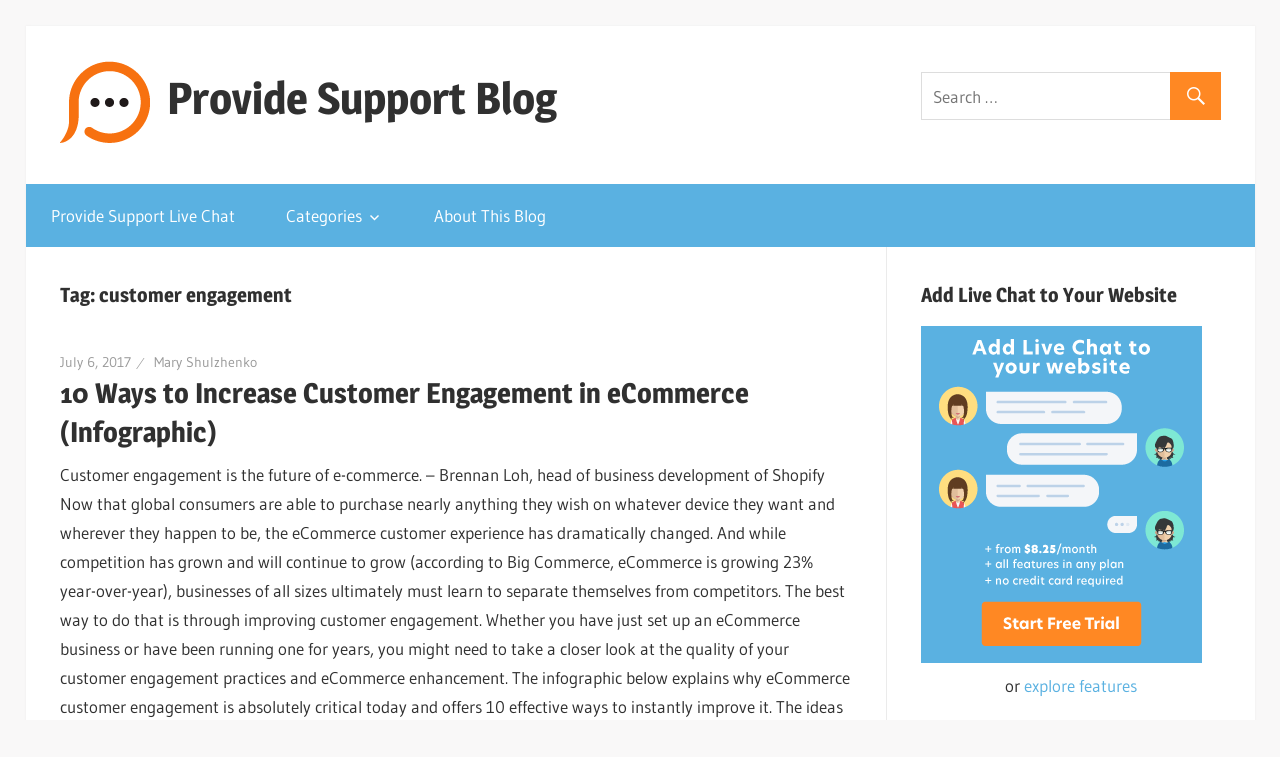

--- FILE ---
content_type: text/html; charset=UTF-8
request_url: https://www.providesupport.com/blog/tag/customer-engagement/
body_size: 10187
content:
<!DOCTYPE html><html lang="en-US"><head><meta charset="UTF-8"><meta name="viewport" content="width=device-width, initial-scale=1"><link rel="profile" href="http://gmpg.org/xfn/11"><link rel="pingback" href="https://www.providesupport.com/blog/xmlrpc.php"><link media="all" href="https://www.providesupport.com/blog/wp-content/cache/autoptimize/autoptimize_47371692b7971f4e7c3ac0ae5796f12b.php" rel="stylesheet"><title>customer engagement Archives | Provide Support</title><meta name="robots" content="noindex, follow" /><meta property="og:locale" content="en_US" /><meta property="og:type" content="article" /><meta property="og:title" content="customer engagement Archives | Provide Support" /><meta property="og:url" content="https://www.providesupport.com/blog/tag/customer-engagement/" /><meta property="og:site_name" content="Provide Support Blog" /><meta property="og:image" content="https://www.providesupport.com/blog/wp-content/uploads/2021/04/Provide_Support_Live_Chat.png" /><meta property="og:image:width" content="1200" /><meta property="og:image:height" content="630" /> <script type="application/ld+json" class="yoast-schema-graph">{"@context":"https://schema.org","@graph":[{"@type":"Organization","@id":"https://www.providesupport.com/blog/#organization","name":"Provide Support, LLC","url":"https://www.providesupport.com/blog/","sameAs":["https://www.facebook.com/providesupport","https://www.linkedin.com/company/provide-support-llc","https://www.youtube.com/providesupport","https://www.pinterest.com/providesupport","https://twitter.com/provide_support"],"logo":{"@type":"ImageObject","@id":"https://www.providesupport.com/blog/#logo","inLanguage":"en-US","url":"","caption":"Provide Support, LLC"},"image":{"@id":"https://www.providesupport.com/blog/#logo"}},{"@type":"WebSite","@id":"https://www.providesupport.com/blog/#website","url":"https://www.providesupport.com/blog/","name":"Provide Support Blog","description":"Blog about Customer Service and the role of Live Chat in it","publisher":{"@id":"https://www.providesupport.com/blog/#organization"},"potentialAction":[{"@type":"SearchAction","target":"https://www.providesupport.com/blog/?s={search_term_string}","query-input":"required name=search_term_string"}],"inLanguage":"en-US"},{"@type":"CollectionPage","@id":"https://www.providesupport.com/blog/tag/customer-engagement/#webpage","url":"https://www.providesupport.com/blog/tag/customer-engagement/","name":"customer engagement Archives | Provide Support","isPartOf":{"@id":"https://www.providesupport.com/blog/#website"},"inLanguage":"en-US","potentialAction":[{"@type":"ReadAction","target":["https://www.providesupport.com/blog/tag/customer-engagement/"]}]}]}</script> <link rel='dns-prefetch' href='//s.w.org' /><link rel="alternate" type="application/rss+xml" title="Provide Support Blog &raquo; Feed" href="https://www.providesupport.com/blog/feed/" /><link rel="alternate" type="application/rss+xml" title="Provide Support Blog &raquo; Comments Feed" href="https://www.providesupport.com/blog/comments/feed/" /><link rel="alternate" type="application/rss+xml" title="Provide Support Blog &raquo; customer engagement Tag Feed" href="https://www.providesupport.com/blog/tag/customer-engagement/feed/" /> <script type="text/javascript">window._wpemojiSettings = {"baseUrl":"https:\/\/s.w.org\/images\/core\/emoji\/12.0.0-1\/72x72\/","ext":".png","svgUrl":"https:\/\/s.w.org\/images\/core\/emoji\/12.0.0-1\/svg\/","svgExt":".svg","source":{"concatemoji":"https:\/\/www.providesupport.com\/blog\/wp-includes\/js\/wp-emoji-release.min.js?ver=5.4.18"}};
			/*! This file is auto-generated */
			!function(e,a,t){var n,r,o,i=a.createElement("canvas"),p=i.getContext&&i.getContext("2d");function s(e,t){var a=String.fromCharCode;p.clearRect(0,0,i.width,i.height),p.fillText(a.apply(this,e),0,0);e=i.toDataURL();return p.clearRect(0,0,i.width,i.height),p.fillText(a.apply(this,t),0,0),e===i.toDataURL()}function c(e){var t=a.createElement("script");t.src=e,t.defer=t.type="text/javascript",a.getElementsByTagName("head")[0].appendChild(t)}for(o=Array("flag","emoji"),t.supports={everything:!0,everythingExceptFlag:!0},r=0;r<o.length;r++)t.supports[o[r]]=function(e){if(!p||!p.fillText)return!1;switch(p.textBaseline="top",p.font="600 32px Arial",e){case"flag":return s([127987,65039,8205,9895,65039],[127987,65039,8203,9895,65039])?!1:!s([55356,56826,55356,56819],[55356,56826,8203,55356,56819])&&!s([55356,57332,56128,56423,56128,56418,56128,56421,56128,56430,56128,56423,56128,56447],[55356,57332,8203,56128,56423,8203,56128,56418,8203,56128,56421,8203,56128,56430,8203,56128,56423,8203,56128,56447]);case"emoji":return!s([55357,56424,55356,57342,8205,55358,56605,8205,55357,56424,55356,57340],[55357,56424,55356,57342,8203,55358,56605,8203,55357,56424,55356,57340])}return!1}(o[r]),t.supports.everything=t.supports.everything&&t.supports[o[r]],"flag"!==o[r]&&(t.supports.everythingExceptFlag=t.supports.everythingExceptFlag&&t.supports[o[r]]);t.supports.everythingExceptFlag=t.supports.everythingExceptFlag&&!t.supports.flag,t.DOMReady=!1,t.readyCallback=function(){t.DOMReady=!0},t.supports.everything||(n=function(){t.readyCallback()},a.addEventListener?(a.addEventListener("DOMContentLoaded",n,!1),e.addEventListener("load",n,!1)):(e.attachEvent("onload",n),a.attachEvent("onreadystatechange",function(){"complete"===a.readyState&&t.readyCallback()})),(n=t.source||{}).concatemoji?c(n.concatemoji):n.wpemoji&&n.twemoji&&(c(n.twemoji),c(n.wpemoji)))}(window,document,window._wpemojiSettings);</script> <script type='text/javascript' src='https://www.providesupport.com/blog/wp-content/cache/autoptimize/autoptimize_single_49edccea2e7ba985cadc9ba0531cbed1.php?ver=1.12.4-wp'></script> <script type='text/javascript'>function shouldTrack(){
var trackLoggedIn = false;
var loggedIn = false;
if(!loggedIn){
return true;
} else if( trackLoggedIn ) {
return true;
}
return false;
}
function hasWKGoogleAnalyticsCookie() {
return (new RegExp('wp_wk_ga_untrack_' + document.location.hostname)).test(document.cookie);
}
if (!hasWKGoogleAnalyticsCookie() && shouldTrack()) {
//Google Tag Manager
(function (w, d, s, l, i) {
w[l] = w[l] || [];
w[l].push({
'gtm.start':
new Date().getTime(), event: 'gtm.js'
});
var f = d.getElementsByTagName(s)[0],
j = d.createElement(s), dl = l != 'dataLayer' ? '&l=' + l : '';
j.async = true;
j.src =
'https://www.googletagmanager.com/gtm.js?id=' + i + dl;
f.parentNode.insertBefore(j, f);
})(window, document, 'script', 'dataLayer', 'GTM-W9DS6RH');
}</script> <!--[if lt IE 9]> <script type='text/javascript' src='https://www.providesupport.com/blog/wp-content/themes/wellington/assets/js/html5shiv.min.js?ver=3.7.3'></script> <![endif]--> <script type='text/javascript'>var wellington_menu_title = "Navigation";</script> <link rel='https://api.w.org/' href='https://www.providesupport.com/blog/wp-json/' /><link rel="EditURI" type="application/rsd+xml" title="RSD" href="https://www.providesupport.com/blog/xmlrpc.php?rsd" /><link rel="wlwmanifest" type="application/wlwmanifest+xml" href="https://www.providesupport.com/blog/wp-includes/wlwmanifest.xml" /><meta name="generator" content="WordPress 5.4.18" /><link rel="icon" href="https://www.providesupport.com/blog/wp-content/uploads/2021/04/cropped-ps-logo-512-1-32x32.png" sizes="32x32" /><link rel="icon" href="https://www.providesupport.com/blog/wp-content/uploads/2021/04/cropped-ps-logo-512-1-192x192.png" sizes="192x192" /><link rel="apple-touch-icon" href="https://www.providesupport.com/blog/wp-content/uploads/2021/04/cropped-ps-logo-512-1-180x180.png" /><meta name="msapplication-TileImage" content="https://www.providesupport.com/blog/wp-content/uploads/2021/04/cropped-ps-logo-512-1-270x270.png" /></head><body class="archive tag tag-customer-engagement tag-400 custom-background wp-custom-logo wp-embed-responsive post-layout-one-column"> <noscript> <iframe src="https://www.googletagmanager.com/ns.html?id=GTM-W9DS6RH" height="0" width="0"
 style="display:none;visibility:hidden"></iframe> </noscript><div id="header-top" class="header-bar-wrap"></div><div id="page" class="hfeed site"> <a class="skip-link screen-reader-text" href="#content">Skip to content</a><header id="masthead" class="site-header clearfix" role="banner"><div class="header-main container clearfix"><div id="logo" class="site-branding clearfix"> <a href="https://www.providesupport.com/blog/" class="custom-logo-link" rel="home"><img width="90" height="90" src="https://www.providesupport.com/blog/wp-content/uploads/2021/04/cropped-ps-logo.png" class="custom-logo" alt="Provide Support Blog" /></a><p class="site-title"><a href="https://www.providesupport.com/blog/" rel="home">Provide Support Blog</a></p><p class="site-description">Blog about Customer Service and the role of Live Chat in it</p></div><div class="header-widgets clearfix"><aside id="search-3" class="header-widget widget_search"><form role="search" method="get" class="search-form" action="https://www.providesupport.com/blog/"> <label> <span class="screen-reader-text">Search for:</span> <input type="search" class="search-field"
 placeholder="Search &hellip;"
 value="" name="s"
 title="Search for:" /> </label> <button type="submit" class="search-submit"> <span class="genericon-search"></span> <span class="screen-reader-text">Search</span> </button></form></aside></div></div><div id="main-navigation-wrap" class="primary-navigation-wrap"><nav id="main-navigation" class="primary-navigation navigation container clearfix" role="navigation"><ul id="menu-main" class="main-navigation-menu"><li id="menu-item-1799" class="menu-item menu-item-type-custom menu-item-object-custom menu-item-1799"><a title="Provide Support Live Chat home page" href="https://www.providesupport.com/?utm_source=blog-menu&#038;utm_medium=organic">Provide Support Live Chat</a></li><li id="menu-item-1822" class="menu-item menu-item-type-custom menu-item-object-custom menu-item-has-children menu-item-1822"><a><div class="arrow-down"></div>Categories</a><ul class="sub-menu"><li id="menu-item-1825" class="menu-item menu-item-type-taxonomy menu-item-object-category menu-item-1825"><a href="https://www.providesupport.com/blog/category/news/">News</a></li><li id="menu-item-1823" class="menu-item menu-item-type-taxonomy menu-item-object-category menu-item-1823"><a href="https://www.providesupport.com/blog/category/articles/">Articles</a></li><li id="menu-item-1826" class="menu-item menu-item-type-taxonomy menu-item-object-category menu-item-1826"><a href="https://www.providesupport.com/blog/category/instructions/">Instructions</a></li><li id="menu-item-1827" class="menu-item menu-item-type-taxonomy menu-item-object-category menu-item-1827"><a href="https://www.providesupport.com/blog/category/tutorial/">Tutorials</a></li><li id="menu-item-1824" class="menu-item menu-item-type-taxonomy menu-item-object-category menu-item-1824"><a href="https://www.providesupport.com/blog/category/tips-n-tricks/">Tips and Tricks</a></li><li id="menu-item-2081" class="menu-item menu-item-type-taxonomy menu-item-object-category menu-item-2081"><a href="https://www.providesupport.com/blog/category/best-practice/">Best Practice</a></li><li id="menu-item-1828" class="menu-item menu-item-type-taxonomy menu-item-object-category menu-item-1828"><a href="https://www.providesupport.com/blog/category/infographics/">Infographics</a></li><li id="menu-item-1829" class="menu-item menu-item-type-taxonomy menu-item-object-category menu-item-1829"><a href="https://www.providesupport.com/blog/category/video/">Video</a></li></ul></li><li id="menu-item-7696" class="menu-item menu-item-type-post_type menu-item-object-page menu-item-7696"><a href="https://www.providesupport.com/blog/about-this-blog/">About This Blog</a></li></ul></nav></div></header><div id="content" class="site-content container clearfix"><section id="primary" class="content-archive content-area"><main id="main" class="site-main" role="main"><header class="page-header"><h1 class="archive-title">Tag: customer engagement</h1></header><div id="post-wrapper" class="post-wrapper clearfix"><div class="post-column clearfix"><article id="post-5622" class="post-5622 post type-post status-publish format-standard hentry category-best-practice category-infographics tag-customer-engagement tag-customer-engagement-strategy tag-ecommerce tag-ecommerce-customer-engagement tag-ecommerce-tips tag-infographic"><header class="entry-header"><div class="entry-meta"><span class="meta-date"><a href="https://www.providesupport.com/blog/10-ways-to-increase-customer-engagement-in-ecommerce/" title="10:18 am" rel="bookmark"><time class="entry-date published updated" datetime="2017-07-06T10:18:29-05:00">July 6, 2017</time></a></span><span class="meta-author"> <span class="author vcard"><a class="url fn n" href="https://www.providesupport.com/blog/author/marina/" title="View all posts by Mary Shulzhenko" rel="author">Mary Shulzhenko</a></span></span></div><h2 class="entry-title"><a href="https://www.providesupport.com/blog/10-ways-to-increase-customer-engagement-in-ecommerce/" rel="bookmark">10 Ways to Increase Customer Engagement in eCommerce (Infographic)</a></h2></header><div class="entry-content entry-excerpt clearfix"><p>Customer engagement is the future of e-commerce. &#8211; Brennan Loh, head of business development of Shopify Now that global consumers are able to purchase nearly anything they wish on whatever device they want and wherever they happen to be, the eCommerce customer experience has dramatically changed. And while competition has grown and will continue to grow (according to Big Commerce, eCommerce is growing 23% year-over-year), businesses of all sizes ultimately must learn to separate themselves from competitors. The best way to do that is through improving customer engagement. Whether you have just set up an eCommerce business or have been running one for years, you might need to take a closer look at the quality of your customer engagement practices and eCommerce enhancement. The infographic below explains why eCommerce customer engagement is absolutely critical today and offers 10 effective ways to instantly improve it. The ideas could be successfully applied to both B2C and B2B sectors.</p> <a href="https://www.providesupport.com/blog/10-ways-to-increase-customer-engagement-in-ecommerce/" class="more-link">Continue reading</a></div></article></div><div class="post-column clearfix"><article id="post-5352" class="post-5352 post type-post status-publish format-standard hentry category-articles category-best-practice category-tips-n-tricks tag-customer-engagement tag-get-more-chat-calls tag-live-chat-roi"><header class="entry-header"><div class="entry-meta"><span class="meta-date"><a href="https://www.providesupport.com/blog/7-tips-getting-more-chat-calls-website-visitors/" title="6:24 am" rel="bookmark"><time class="entry-date published updated" datetime="2017-02-21T06:24:20-05:00">February 21, 2017</time></a></span><span class="meta-author"> <span class="author vcard"><a class="url fn n" href="https://www.providesupport.com/blog/author/julia/" title="View all posts by Julia Lewis" rel="author">Julia Lewis</a></span></span></div><h2 class="entry-title"><a href="https://www.providesupport.com/blog/7-tips-getting-more-chat-calls-website-visitors/" rel="bookmark">7 Tips for Getting More Chat Calls from Your Website Visitors</a></h2></header><div class="entry-content entry-excerpt clearfix"><p>Lots of businesses today use Live Chat software for their online customer communication needs. From small start-ups to major corporations, companies choose Live Chat as another customer service option for its high speed of resolution and incredible ease of use. Whether you are selling software, clothes, gifts, machinery, parts, books or any other type of product, Live Chat is a must to ensure consistently great customer service and high customer satisfaction rates. Yet, it takes time and experience to use it the right way and utilize its features to the fullest. If your website visitors seem reluctant to start a chat with you, check out these tips that are easy to apply and proved to be very effective. I hope they would help you unlock its full potential and enjoy a greater rate of customer engagement.</p> <a href="https://www.providesupport.com/blog/7-tips-getting-more-chat-calls-website-visitors/" class="more-link">Continue reading</a></div></article></div><div class="post-column clearfix"><article id="post-4828" class="post-4828 post type-post status-publish format-standard hentry category-articles category-best-practice category-tips-n-tricks tag-customer-engagement tag-customer-service tag-social-media tag-social-media-customer-service"><header class="entry-header"><div class="entry-meta"><span class="meta-date"><a href="https://www.providesupport.com/blog/5-reasons-companies-fail-to-meet-social-media-expectations/" title="9:06 am" rel="bookmark"><time class="entry-date published updated" datetime="2016-03-29T09:06:51-05:00">March 29, 2016</time></a></span><span class="meta-author"> <span class="author vcard"><a class="url fn n" href="https://www.providesupport.com/blog/author/guestposting/" title="View all posts by Guestposting" rel="author">Guestposting</a></span></span></div><h2 class="entry-title"><a href="https://www.providesupport.com/blog/5-reasons-companies-fail-to-meet-social-media-expectations/" rel="bookmark">5 Reasons Companies Fail To Meet Social Media Expectations</a></h2></header><div class="entry-content entry-excerpt clearfix"><p>The automotive body repair shop is typically a dusty, smelly, male-dominated facility. Since the beginning of time this industry has been labeled as untrustworthy, legitimizing the status quo of caveat emptor. Only recently have shops been trying to revolutionize the trade by offering clean facilities, wi-fi, coffee and play areas for kids. Some, like Toronto-based Hilary Ann started a crowdfunding campaign and subsequently launched an all-female auto body shop, Ink &amp; Iron Automotive. Her business got every auto body shop in the city curious and talking about the changes it would bring. In other words, a single business can raise the expectation bar and disrupt the entire industry &#8211; forcing others to either adapt to new conditions or see demise. Social media is really no different.</p> <a href="https://www.providesupport.com/blog/5-reasons-companies-fail-to-meet-social-media-expectations/" class="more-link">Continue reading</a></div></article></div><div class="post-column clearfix"><article id="post-3627" class="post-3627 post type-post status-publish format-standard hentry category-articles category-best-practice category-tips-n-tricks tag-business-tips tag-customer-engagement tag-customer-experience tag-engagement tag-website-engagement"><header class="entry-header"><div class="entry-meta"><span class="meta-date"><a href="https://www.providesupport.com/blog/10-ways-to-make-your-website-more-engaging/" title="10:28 am" rel="bookmark"><time class="entry-date published updated" datetime="2015-01-21T10:28:20-05:00">January 21, 2015</time></a></span><span class="meta-author"> <span class="author vcard"><a class="url fn n" href="https://www.providesupport.com/blog/author/marina/" title="View all posts by Mary Shulzhenko" rel="author">Mary Shulzhenko</a></span></span></div><h2 class="entry-title"><a href="https://www.providesupport.com/blog/10-ways-to-make-your-website-more-engaging/" rel="bookmark">10 Ways to Spice up Your Website and Make it More Engaging</a></h2></header><div class="entry-content entry-excerpt clearfix"><p>No matter how great and useful your products or services are, poorly designed and boring website that does not engage your visitors will simply fail to attract and maintain their attention and convert them into customers. Unless you’re completely sure your website is close to perfect, consider these 10 simple ways to spice it up and make it more appealing and engaging for your visitors and customers. 1. Responsive Web Design Even though responsive design is not a new concept, many businesses still lag behind in implementing it. Does your website look equally good no matter whether your visitors are looking at it on a desktop, tablet or phone? To make your website more engaging and provide a positive experience make sure it adjusts gracefully to perfectly fit any screen size of the device it’s being viewed on.</p> <a href="https://www.providesupport.com/blog/10-ways-to-make-your-website-more-engaging/" class="more-link">Continue reading</a></div></article></div><div class="post-column clearfix"><article id="post-3144" class="post-3144 post type-post status-publish format-standard hentry category-articles category-tips-n-tricks category-tutorial tag-customer-engagement tag-magento-customer-engagement-modules tag-magento-modules"><header class="entry-header"><div class="entry-meta"><span class="meta-date"><a href="https://www.providesupport.com/blog/best-magento-modules-customer-engagement/" title="7:30 am" rel="bookmark"><time class="entry-date published updated" datetime="2014-07-22T07:30:06-05:00">July 22, 2014</time></a></span><span class="meta-author"> <span class="author vcard"><a class="url fn n" href="https://www.providesupport.com/blog/author/olga/" title="View all posts by Olga" rel="author">Olga</a></span></span></div><h2 class="entry-title"><a href="https://www.providesupport.com/blog/best-magento-modules-customer-engagement/" rel="bookmark">Best Magento Modules for Customer Engagement</a></h2></header><div class="entry-content entry-excerpt clearfix"><p>Magento Content Management System powers 26% of top Ecommerce websites. Responsive layout, customizable design and an ability to reinforce Magento based websites with a great variety of useful extensions make this system one of the most popular among eCommerce platform solutions. A great deal of Magento extensions are available for different purposes. In this article we will suggest which of them will help to improve customer engagement and provide better customer support service. Get closer to your audience with special custom forms Being transparent and letting customers contact you whenever they have questions or would like to leave a feedback is a great step towards excellent customer support service. If you are not ready to utilize a live chat tool on your website, customizable web forms may become a good alternative which lets your visitors get in touch with you fast and easily. The WebForms extension is ideal for this purpose. It lets you not only design your own form and place it on your website but also get email notifications, filter results and integrate with your HelpDesk system. More detailed features description is available here.</p> <a href="https://www.providesupport.com/blog/best-magento-modules-customer-engagement/" class="more-link">Continue reading</a></div></article></div></div></main></section><section id="secondary" class="sidebar widget-area clearfix" role="complementary"><aside id="custom_html-4" class="widget_text widget widget_custom_html clearfix"><div class="widget-header"><h3 class="widget-title">Add Live Chat to Your Website</h3></div><div class="textwidget custom-html-widget"><a href="https://www.providesupport.com/signup?utm_source=blog-banner&utm_medium=organic" target="_self" rel="noopener noreferrer"><img src='https://www.providesupport.com/blog/wp-content/uploads/2020/11/Banner-for-sidebar-01.png' alt="Try Provide Support Live Chat"/></a><div style="text-align:center">or <a href="https://www.providesupport.com/live-chat-features?utm_source=blog-banner&utm_medium=organic" target="_self" rel="noopener noreferrer">explore features</a></div></div></aside><aside id="text-5" class="widget widget_text clearfix"><div class="widget-header"><h3 class="widget-title">Subscribe to our blog</h3></div><div class="textwidget"><form action="https://feedburner.google.com/fb/a/mailverify" method="post" target="popupwindow"><input style="width: 320px;margin-bottom: 10px;" name="email" type="text" placeholder="Enter your email address" /><input name="uri" type="hidden" value="providesupport" /><input name="loc" type="hidden" value="en_US" /><input type="submit" value="Subscribe" /></form></div></aside><aside id="tzwb-tabbed-content-2" class="widget tzwb-tabbed-content clearfix"><div class="widget-header"><h3 class="widget-title">Recommended</h3></div><div class="tzwb-content tzwb-clearfix"><div class="tzwb-tabnavi-wrap tzwb-clearfix"><ul class="tzwb-tabnavi"><li><a href="#tzwb-tabbed-content-2-tab-0">Popular</a></li><li><a href="#tzwb-tabbed-content-2-tab-1">Recent</a></li></ul></div><div id="tzwb-tabbed-content-2-tab-0" class="tzwb-tabcontent"><ul class="tzwb-tabcontent-popular-posts tzwb-posts-list"><li class="tzwb-has-thumbnail"> <a href="https://www.providesupport.com/blog/customer-service-cheat-sheet-for-live-chat-support-operators-with-examples-of-responses/" title="Customer Service Cheat Sheet for Live Chat Operators with Examples of Responses"> <img width="90" height="65" src="https://www.providesupport.com/blog/wp-content/uploads/2013/12/Live-chat-etiquette-90x65.png" class="attachment-tzwb-thumbnail size-tzwb-thumbnail wp-post-image" alt="Cheat Sheet for Live Chat Operators" /> </a> <a href="https://www.providesupport.com/blog/customer-service-cheat-sheet-for-live-chat-support-operators-with-examples-of-responses/" title="Customer Service Cheat Sheet for Live Chat Operators with Examples of Responses"> Customer Service Cheat Sheet for Live Chat Operators with Examples of Responses </a><div class="tzwb-entry-meta entry-meta"> <span class="tzwb-meta-date meta-date">September 18, 2017</span></div><li> <a href="https://www.providesupport.com/blog/social-media-role-customer-service-infographic/" title="Social Media Role for Customer Service [Infographic]"> Social Media Role for Customer Service [Infographic] </a><div class="tzwb-entry-meta entry-meta"></div><li> <a href="https://www.providesupport.com/blog/10-commandments-of-customer-service/" title="The 10 Commandments of a Customer Service Religion"> The 10 Commandments of a Customer Service Religion </a><div class="tzwb-entry-meta entry-meta"></div><li> <a href="https://www.providesupport.com/blog/prepare-customer-service-emergencies/" title="How to Prepare for Customer Service Emergencies"> How to Prepare for Customer Service Emergencies </a><div class="tzwb-entry-meta entry-meta"></div><li class="tzwb-has-thumbnail"> <a href="https://www.providesupport.com/blog/customer-service-dos-and-donts/" title="10 Do&#8217;s and Don&#8217;ts of Excellent Customer Service"> <img width="90" height="55" src="https://www.providesupport.com/blog/wp-content/uploads/2016/02/Customer-Service-DOs-and-DONTs.jpg" class="attachment-tzwb-thumbnail size-tzwb-thumbnail wp-post-image" alt="Customer-Service-DOs-and-DONTs" srcset="https://www.providesupport.com/blog/wp-content/uploads/2016/02/Customer-Service-DOs-and-DONTs.jpg 443w, https://www.providesupport.com/blog/wp-content/uploads/2016/02/Customer-Service-DOs-and-DONTs-300x184.jpg 300w" sizes="(max-width: 90px) 100vw, 90px" /> </a> <a href="https://www.providesupport.com/blog/customer-service-dos-and-donts/" title="10 Do&#8217;s and Don&#8217;ts of Excellent Customer Service"> 10 Do&#8217;s and Don&#8217;ts of Excellent Customer Service </a><div class="tzwb-entry-meta entry-meta"> <span class="tzwb-meta-date meta-date">February 24, 2016</span></div></ul></div><div id="tzwb-tabbed-content-2-tab-1" class="tzwb-tabcontent"><ul class="tzwb-tabcontent-recent-posts tzwb-posts-list"><li class="tzwb-has-thumbnail"> <a href="https://www.providesupport.com/blog/should-you-use-emojis-at-work-a-practical-guide/" title="Should you use emojis at work? A practical guide"> <img width="90" height="65" src="https://www.providesupport.com/blog/wp-content/uploads/2025/06/should-you-use-emojis-at-work-a-practical-guide-90x65.png" class="attachment-tzwb-thumbnail size-tzwb-thumbnail wp-post-image" alt="A practical guide for using emojis at work" srcset="https://www.providesupport.com/blog/wp-content/uploads/2025/06/should-you-use-emojis-at-work-a-practical-guide-90x65.png 90w, https://www.providesupport.com/blog/wp-content/uploads/2025/06/should-you-use-emojis-at-work-a-practical-guide-300x214.png 300w, https://www.providesupport.com/blog/wp-content/uploads/2025/06/should-you-use-emojis-at-work-a-practical-guide-768x548.png 768w, https://www.providesupport.com/blog/wp-content/uploads/2025/06/should-you-use-emojis-at-work-a-practical-guide.png 880w" sizes="(max-width: 90px) 100vw, 90px" /> </a> <a href="https://www.providesupport.com/blog/should-you-use-emojis-at-work-a-practical-guide/" title="Should you use emojis at work? A practical guide"> Should you use emojis at work? A practical guide </a><div class="tzwb-entry-meta entry-meta"> <span class="tzwb-meta-date meta-date">June 17, 2025</span></div><li class="tzwb-has-thumbnail"> <a href="https://www.providesupport.com/blog/how-to-streamline-your-customer-service-with-chatgpt/" title="How to streamline your customer service with ChatGPT"> <img width="90" height="65" src="https://www.providesupport.com/blog/wp-content/uploads/2025/05/how-to-streamline-your-customer-service-with-chatgpt-90x65.png" class="attachment-tzwb-thumbnail size-tzwb-thumbnail wp-post-image" alt="How to streamline your customer service with ChatGPT" srcset="https://www.providesupport.com/blog/wp-content/uploads/2025/05/how-to-streamline-your-customer-service-with-chatgpt-90x65.png 90w, https://www.providesupport.com/blog/wp-content/uploads/2025/05/how-to-streamline-your-customer-service-with-chatgpt-300x214.png 300w, https://www.providesupport.com/blog/wp-content/uploads/2025/05/how-to-streamline-your-customer-service-with-chatgpt-768x548.png 768w, https://www.providesupport.com/blog/wp-content/uploads/2025/05/how-to-streamline-your-customer-service-with-chatgpt.png 880w" sizes="(max-width: 90px) 100vw, 90px" /> </a> <a href="https://www.providesupport.com/blog/how-to-streamline-your-customer-service-with-chatgpt/" title="How to streamline your customer service with ChatGPT"> How to streamline your customer service with ChatGPT </a><div class="tzwb-entry-meta entry-meta"> <span class="tzwb-meta-date meta-date">May 28, 2025</span></div><li class="tzwb-has-thumbnail"> <a href="https://www.providesupport.com/blog/how-to-use-real-time-translation-to-chat-with-customers/" title="How to use real-time translation to chat with customers"> <img width="90" height="65" src="https://www.providesupport.com/blog/wp-content/uploads/2025/04/how-to-use-real-time-translation-to-chat-with-customers-90x65.png" class="attachment-tzwb-thumbnail size-tzwb-thumbnail wp-post-image" alt="How to use real-time chat translation" srcset="https://www.providesupport.com/blog/wp-content/uploads/2025/04/how-to-use-real-time-translation-to-chat-with-customers-90x65.png 90w, https://www.providesupport.com/blog/wp-content/uploads/2025/04/how-to-use-real-time-translation-to-chat-with-customers-300x214.png 300w, https://www.providesupport.com/blog/wp-content/uploads/2025/04/how-to-use-real-time-translation-to-chat-with-customers-768x548.png 768w, https://www.providesupport.com/blog/wp-content/uploads/2025/04/how-to-use-real-time-translation-to-chat-with-customers.png 880w" sizes="(max-width: 90px) 100vw, 90px" /> </a> <a href="https://www.providesupport.com/blog/how-to-use-real-time-translation-to-chat-with-customers/" title="How to use real-time translation to chat with customers"> How to use real-time translation to chat with customers </a><div class="tzwb-entry-meta entry-meta"> <span class="tzwb-meta-date meta-date">April 18, 2025</span></div><li class="tzwb-has-thumbnail"> <a href="https://www.providesupport.com/blog/problems-live-chat-agents-can-face-when-managing-multiple-chats/" title="Problems live chat agents can face when managing multiple chats"> <img width="90" height="65" src="https://www.providesupport.com/blog/wp-content/uploads/2024/11/problems-live-chat-agents-can-face-when-managing-multiple-chats-90x65.png" class="attachment-tzwb-thumbnail size-tzwb-thumbnail wp-post-image" alt="Problems live chat agents can face when managing multiple chats" srcset="https://www.providesupport.com/blog/wp-content/uploads/2024/11/problems-live-chat-agents-can-face-when-managing-multiple-chats-90x65.png 90w, https://www.providesupport.com/blog/wp-content/uploads/2024/11/problems-live-chat-agents-can-face-when-managing-multiple-chats-300x214.png 300w, https://www.providesupport.com/blog/wp-content/uploads/2024/11/problems-live-chat-agents-can-face-when-managing-multiple-chats-768x548.png 768w, https://www.providesupport.com/blog/wp-content/uploads/2024/11/problems-live-chat-agents-can-face-when-managing-multiple-chats.png 880w" sizes="(max-width: 90px) 100vw, 90px" /> </a> <a href="https://www.providesupport.com/blog/problems-live-chat-agents-can-face-when-managing-multiple-chats/" title="Problems live chat agents can face when managing multiple chats"> Problems live chat agents can face when managing multiple chats </a><div class="tzwb-entry-meta entry-meta"> <span class="tzwb-meta-date meta-date">November 25, 2024</span></div><li class="tzwb-has-thumbnail"> <a href="https://www.providesupport.com/blog/10-best-practices-for-handling-live-chat-as-an-agent/" title="10 best practices for handling live chat as an agent"> <img width="90" height="65" src="https://www.providesupport.com/blog/wp-content/uploads/2024/10/10-best-practices-for-handling-live-chat-as-an-agent-90x65.png" class="attachment-tzwb-thumbnail size-tzwb-thumbnail wp-post-image" alt="10 best practices for handling live chat as an agent" srcset="https://www.providesupport.com/blog/wp-content/uploads/2024/10/10-best-practices-for-handling-live-chat-as-an-agent-90x65.png 90w, https://www.providesupport.com/blog/wp-content/uploads/2024/10/10-best-practices-for-handling-live-chat-as-an-agent-300x214.png 300w, https://www.providesupport.com/blog/wp-content/uploads/2024/10/10-best-practices-for-handling-live-chat-as-an-agent-768x548.png 768w, https://www.providesupport.com/blog/wp-content/uploads/2024/10/10-best-practices-for-handling-live-chat-as-an-agent.png 880w" sizes="(max-width: 90px) 100vw, 90px" /> </a> <a href="https://www.providesupport.com/blog/10-best-practices-for-handling-live-chat-as-an-agent/" title="10 best practices for handling live chat as an agent"> 10 best practices for handling live chat as an agent </a><div class="tzwb-entry-meta entry-meta"> <span class="tzwb-meta-date meta-date">October 3, 2024</span></div></ul></div><div id="tzwb-tabbed-content-2-tab-2" class="tzwb-tabcontent"><p class="tzwb-tabcontent-missing"> Please select the Tab Content in the Widget Settings.</p></div><div id="tzwb-tabbed-content-2-tab-3" class="tzwb-tabcontent"><p class="tzwb-tabcontent-missing"> Please select the Tab Content in the Widget Settings.</p></div></div></aside><aside id="custom_html-2" class="widget_text widget widget_custom_html clearfix"><div class="widget-header"><h3 class="widget-title">Popular Posts</h3></div><div class="textwidget custom-html-widget"><ul><li><a href="https://www.providesupport.com/blog/customer-service-cheat-sheet-for-live-chat-support-operators-with-examples-of-responses/">Customer Service Cheat Sheet for Live Chat Operators</a></li><li><a href="https://www.providesupport.com/blog/10-skills-for-being-awesome-at-customer-service/">10 Skills for Being Awesome at Customer Service</a></li><li><a href="https://www.providesupport.com/blog/the-future-of-customer-experience-top-10-trends-infographic/">The Future of Customer Experience: Top 10 Trends for 2018 and Beyond (Infographic)</a></li><li><a href="https://www.providesupport.com/blog/will-ai-take-humans-out-of-customer-service-in-the-near-future/">Will AI Take Humans out of Customer Service in The Near Future?</a></li><li><a href="https://www.providesupport.com/blog/12-reasons-to-integrate-live-chat-infographic/">12 Major Reasons to Integrate Live Chat into Your Business (Infographic)</a></li></ul></div></aside><aside id="categories-2" class="widget widget_categories clearfix"><div class="widget-header"><h3 class="widget-title">Categories</h3></div><ul><li class="cat-item cat-item-7"><a href="https://www.providesupport.com/blog/category/articles/">Articles</a></li><li class="cat-item cat-item-267"><a href="https://www.providesupport.com/blog/category/best-practice/">Best Practice</a></li><li class="cat-item cat-item-832"><a href="https://www.providesupport.com/blog/category/business/">Business</a></li><li class="cat-item cat-item-8"><a href="https://www.providesupport.com/blog/category/infographics/">Infographics</a></li><li class="cat-item cat-item-5"><a href="https://www.providesupport.com/blog/category/instructions/">Instructions</a></li><li class="cat-item cat-item-6"><a href="https://www.providesupport.com/blog/category/news/">News</a></li><li class="cat-item cat-item-4"><a href="https://www.providesupport.com/blog/category/tips-n-tricks/">Tips and Tricks</a></li><li class="cat-item cat-item-14"><a href="https://www.providesupport.com/blog/category/tutorial/">Tutorials</a></li><li class="cat-item cat-item-9"><a href="https://www.providesupport.com/blog/category/video/">Video</a></li></ul></aside></section></div><div id="footer" class="footer-wrap"><footer id="colophon" class="site-footer container clearfix" role="contentinfo"><div id="footer-text" class="site-info"> © 2003 - 2026 Provide Support LLC. All rights reserved.<br/> Provide Support is a trademark of Provide Support LLC.<br/> Use of this website signifies your agreement to the <a href="https://www.providesupport.com/info/terms-of-service.html" target="_blank">Terms of Service</a> and <a href="https://www.providesupport.com/info/privacy-policy.html" target="_blank">Privacy Policy</a>.</div></footer></div></div> <script type='text/javascript'>var f7php = {"code":"<!-- BEGIN ProvideSupport.com Graphics Chat Button Code -->\n<script>(function(D){function f(){function n(n,e){e=D.createElement(\"script\");e.src=\"https:\/\/image.providesupport.com\/\"+n,D.body.appendChild(e)}n(\"js\/1xfq51il5pa7v1wyqn1t3pz5kn\/safe-standard-sync.js?ps_h=eXyE&ps_t=\"+Date.now()+\"\"),n(\"sjs\/static.js\")}D.readyState==\"complete\"?f():window.addEventListener(\"load\",f)})(document)<\/script><noscript><div style=\"display:inline\"><a href=\"https:\/\/vm.providesupport.com\/1xfq51il5pa7v1wyqn1t3pz5kn\" aria-label=\"Live chat online\" alt=\"Live chat online\" title=\"Live chat online\">Live Assistance Chat<\/a><\/div><\/noscript>\n<!-- END ProvideSupport.com Graphics Chat Button Code -->","hiddencode":"","settings":{"pluginEnabled":true,"buttonImageType":"graphic","buttonImageSource":"account","buttonImageUrlOnline":false,"buttonImageUrlOffline":false,"buttonImageTextOnline":false,"buttonImageTextOffline":false,"buttonLocation":"fixed","buttonLocationVerticalBy":"px","buttonLocationVerticalValue":"20","buttonLocationVerticalFrom":"bottom","buttonLocationHorizontalBy":"px","buttonLocationHorizontalValue":"20","buttonLocationHorizontalFrom":"right","buttonAvailableMain":true,"buttonAvailablePages":true,"buttonAvailablePagesWhich":"all","buttonAvailablePagesList":[],"buttonAvailablePosts":true,"buttonAvailableOther":false,"buttonAvailableWhole":false,"rvm":{"isEnabled":true,"button":{"right":"20px","bottom":"80px"}}},"url":"www.providesupport.com\/blog\/tag\/customer-engagement\/","single":"","page":"","frontpage":"","pageid":"5622","other":"1","posttype":"post","urlRvmEnabled":"https:\/\/api.providesupport.com\/api\/account\/v1\/companies\/providesupport\/messenger-params?method=get&companyLogin=providesupport&companyPasswordMD5Hash=f964a0db06f86d1e78cc5e3fac17a9ba"};</script> <div id="ciwiZ5" style="z-index:100;position:fixed"></div><div id="sdwiZ5" style="display:none"></div><script type="text/javascript">var sewiZ5=document.createElement("script");sewiZ5.type="text/javascript";var sewiZ5s=(location.protocol.indexOf("https")==0?"https":"http")+"://image.providesupport.com/js/1s61x1ah7va0v1amqch57iiaty/safe-monitor.js?ps_h=wiZ5&ps_t="+new Date().getTime();setTimeout("sewiZ5.src=sewiZ5s;document.getElementById('sdwiZ5').appendChild(sewiZ5)",1)</script><noscript><div style="display:inline"><a href="http://messenger.providesupport.com/messenger/1s61x1ah7va0v1amqch57iiaty.html"><img src="//image.providesupport.com/image/1s61x1ah7va0v1amqch57iiaty.gif" style="border:0px" alt=""/></a></div></noscript><div id="ci8BB0" style="z-index:100;position:fixed"></div><div id="sd8BB0" style="display:none"></div><script type="text/javascript">var se8BB0=document.createElement("script");se8BB0.type="text/javascript";var se8BB0s=(location.protocol.indexOf("https")==0?"https":"http")+"://image.providesupport.com/js/0r7r894frihet0u5mxm3ycfl2w/safe-monitor.js?ps_h=8BB0&ps_t="+new Date().getTime();setTimeout("se8BB0.src=se8BB0s;document.getElementById('sd8BB0').appendChild(se8BB0)",1)</script><noscript><div style="display:inline"><a href="https://vm.providesupport.com/0r7r894frihet0u5mxm3ycfl2w"><img src="//image.providesupport.com/image/0r7r894frihet0u5mxm3ycfl2w.gif" style="border:0px" alt=""/></a></div></noscript>  <script defer src="https://www.providesupport.com/blog/wp-content/cache/autoptimize/autoptimize_3f7058b76d41b0c66475ecef59323ac5.php"></script></body></html>

--- FILE ---
content_type: application/javascript; charset=utf-8
request_url: https://image.providesupport.com/js/1s61x1ah7va0v1amqch57iiaty/safe-monitor.js?ps_h=wiZ5&ps_t=1768996785204
body_size: 406
content:
(function(){var p=[3,'safe-monitor','wiZ5','JuONF6X4d9AoZNPF','scwiZ5','ciwiZ5',50,50,1,1,1,1,1,191,271,'https://messenger.providesupport.com','1s61x1ah7va0v1amqch57iiaty','',false,false,false,30,60,'https://image.providesupport.com','1s61x1ah7va0v1amqch57iiaty','','',,'','','','','https://vm.providesupport.com/1s61x1ah7va0v1amqch57iiaty',false,'width=400px,height=570px','https://vm.providesupport.com/js/starter/starter.js','messengerDefaultSize=width%3A400px%3Bheight%3A570px&showButtonWithCode=false',1718881065833,{"enabled":false},'http://','https://vm.providesupport.com','','https://messenger.providesupport.com/resource/aihhat/default/company/messenger/css-js/weightless/298dd3/styles.js','','https://chatapi.providesupport.com/v1/visitor/sids','en',1,false,'Live chat online','Live chat offline','https://admin.providesupport.com','',,,1160832349114,false,true,'https://image.providesupport.com/image/1s61x1ah7va0v1amqch57iiaty/online-558364194.gif','https://image.providesupport.com/image/1s61x1ah7va0v1amqch57iiaty/offline-737167108.gif','160','60','160','60','',,,,,,];var w=window,d=document;w.psRSS?w.psRSS(p):(w.psPDSS||(w.psPDSS=[]),w.psPDSS.push(p));var s=d.createElement('script');s.src='https://image.providesupport.com/sjs/static.js';d.body.appendChild(s)})()

--- FILE ---
content_type: application/javascript; charset=utf-8
request_url: https://image.providesupport.com/js/0r7r894frihet0u5mxm3ycfl2w/safe-monitor.js?ps_h=8BB0&ps_t=1768996785204
body_size: 401
content:
(function(){var p=[4,'safe-monitor','8BB0','0QJZ0O8CbF4rVCqG','sc8BB0','ci8BB0',7,80,2,2,2,2,2,330,346,'https://messenger.providesupport.com','0r7r894frihet0u5mxm3ycfl2w','',false,false,false,30,60,'https://image.providesupport.com','0r7r894frihet0u5mxm3ycfl2w','','',,'bottom:20px;right:20px;','','','','https://vm.providesupport.com/0r7r894frihet0u5mxm3ycfl2w',false,'width=400px,height=570px','https://vm.providesupport.com/js/starter/starter.js','messengerDefaultSize=width%3A400px%3Bheight%3A570px&showButtonWithCode=false',1629284830102,{"enabled":false},'http://','https://vm.providesupport.com','','https://vm.providesupport.com/defres/company/messenger/css-js/weightless/298dd3/styles.js','','https://chatapi.providesupport.com/v1/visitor/sids','en',1,true,'Live chat online','Live chat offline','https://admin.providesupport.com','',,,1629176620185,false,true,'https://image.providesupport.com/image/0r7r894frihet0u5mxm3ycfl2w/online-2110725419.svg','https://image.providesupport.com/image/0r7r894frihet0u5mxm3ycfl2w/offline-2135456791.svg','60','60','60','60','',,,,,,];var w=window,d=document;w.psRSS?w.psRSS(p):(w.psPDSS||(w.psPDSS=[]),w.psPDSS.push(p));var s=d.createElement('script');s.src='https://image.providesupport.com/sjs/static.js';d.body.appendChild(s)})()